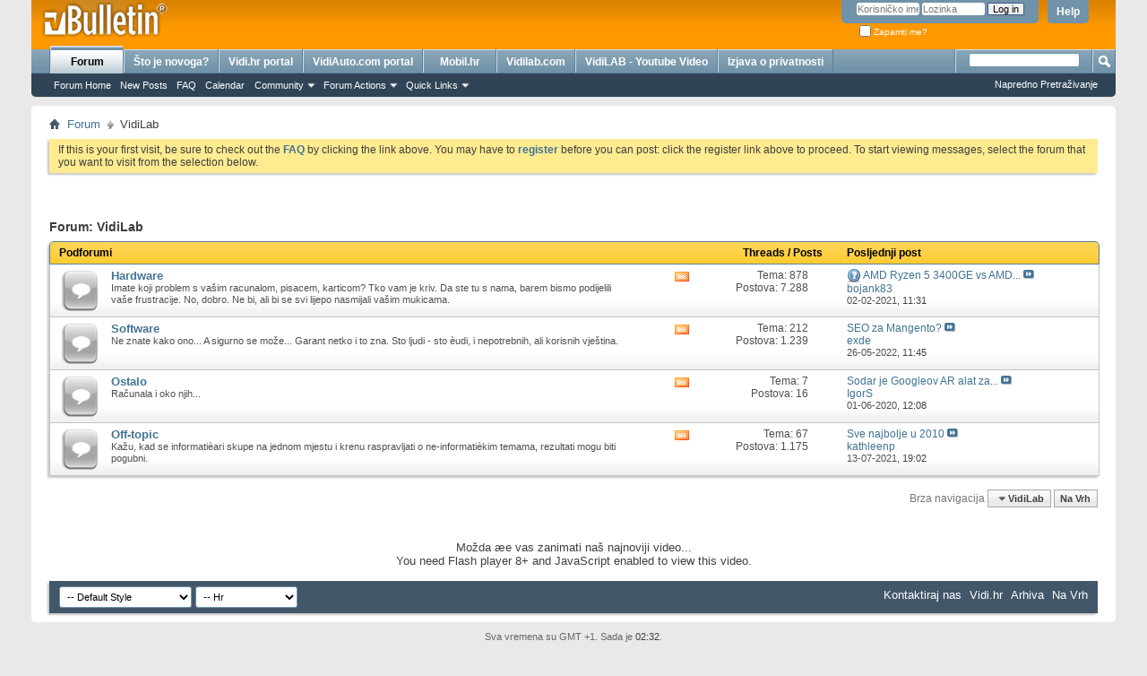

--- FILE ---
content_type: text/html; charset=UTF-8
request_url: https://forum.vidi.hr/forumdisplay.php?11-VidiLab&s=93b687a79281466b5065e3dd26737439
body_size: 9766
content:
<!DOCTYPE html PUBLIC "-//W3C//DTD XHTML 1.0 Transitional//EN" "http://www.w3.org/TR/xhtml1/DTD/xhtml1-transitional.dtd">
<html xmlns="http://www.w3.org/1999/xhtml" dir="ltr" lang="hr" id="vbulletin_html">
<head>
	<meta http-equiv="Content-Type" content="text/html; charset=UTF-8" />
<meta id="e_vb_meta_bburl" name="vb_meta_bburl" content="https://forum.vidi.hr" />
<base href="https://forum.vidi.hr/" /><!--[if IE]></base><![endif]-->
<meta name="generator" content="vBulletin 4.2.5" />
<meta http-equiv="X-UA-Compatible" content="IE=9" />

	<link rel="Shortcut Icon" href="favicon.ico" type="image/x-icon" />


		<meta name="keywords" content="VidiLab, forum, vidi, rasprave, rasprava" />
		<meta name="description" content="" />





<script type="text/javascript">
<!--
	if (typeof YAHOO === 'undefined') // Load ALL YUI Local
	{
		document.write('<script type="text/javascript" src="clientscript/yui/yuiloader-dom-event/yuiloader-dom-event.js?v=425"><\/script>');
		document.write('<script type="text/javascript" src="clientscript/yui/connection/connection-min.js?v=425"><\/script>');
		var yuipath = 'clientscript/yui';
		var yuicombopath = '';
		var remoteyui = false;
	}
	else	// Load Rest of YUI remotely (where possible)
	{
		var yuipath = 'clientscript/yui';
		var yuicombopath = '';
		var remoteyui = true;
		if (!yuicombopath)
		{
			document.write('<script type="text/javascript" src="clientscript/yui/connection/connection-min.js?v=425"><\/script>');
		}
	}
	var SESSIONURL = "s=0fb1df34f217808ef77b524693a56b72&";
	var SECURITYTOKEN = "guest";
	var IMGDIR_MISC = "images/misc";
	var IMGDIR_BUTTON = "images/buttons";
	var vb_disable_ajax = parseInt("2", 10);
	var SIMPLEVERSION = "425";
	var BBURL = "https://forum.vidi.hr";
	var LOGGEDIN = 0 > 0 ? true : false;
	var THIS_SCRIPT = "forumdisplay";
	var RELPATH = "forumdisplay.php?11-VidiLab";
	var PATHS = {
		forum : "",
		cms   : "",
		blog  : ""
	};
	var AJAXBASEURL = "https://forum.vidi.hr/";
// -->
</script>
<script type="text/javascript" src="https://forum.vidi.hr/clientscript/vbulletin-core.js?v=425"></script>



	<link rel="alternate" type="application/rss+xml" title="Vidi.hr Forum RSS Feed" href="https://forum.vidi.hr/external.php?type=RSS2" />
	
		<link rel="alternate" type="application/rss+xml" title="Vidi.hr Forum - VidiLab - RSS Feed" href="https://forum.vidi.hr/external.php?type=RSS2&amp;forumids=11" />
	



	<link rel="stylesheet" type="text/css" href="css.php?styleid=1&amp;langid=10&amp;d=1606316675&amp;td=ltr&amp;sheet=bbcode.css,editor.css,popupmenu.css,reset-fonts.css,vbulletin.css,vbulletin-chrome.css,vbulletin-formcontrols.css," />

	<!--[if lt IE 8]>
	<link rel="stylesheet" type="text/css" href="css.php?styleid=1&amp;langid=10&amp;d=1606316675&amp;td=ltr&amp;sheet=popupmenu-ie.css,vbulletin-ie.css,vbulletin-chrome-ie.css,vbulletin-formcontrols-ie.css,editor-ie.css" />
	<![endif]-->


<!-- Google tag (gtag.js) -->
<script async src="https://www.googletagmanager.com/gtag/js?id=G-6DM8D6YN2N"></script>
<script>
  window.dataLayer = window.dataLayer || [];
  function gtag(){dataLayer.push(arguments);}
  gtag('js', new Date());

  gtag('config', 'G-6DM8D6YN2N');
</script>

<script type="text/javascript">
  var _gaq = _gaq || [];
  _gaq.push(['_setAccount', 'UA-1718235-6']);
  _gaq.push(['_setDomainName', 'vidi.hr']);
  _gaq.push(['_trackPageview']);
  (function() {
    var ga = document.createElement('script'); ga.type = 'text/javascript'; ga.async = true;
    ga.src = ('https:' == document.location.protocol ? 'https://ssl' : 'http://www') + '.google-analytics.com/ga.js';
    var s = document.getElementsByTagName('script')[0]; s.parentNode.insertBefore(ga, s);
  })();
</script>

	<title>VidiLab</title>
	
	<script type="text/javascript" src="clientscript/vbulletin_read_marker.js?v=425"></script>
	
	
		<link rel="stylesheet" type="text/css" href="css.php?styleid=1&amp;langid=10&amp;d=1606316675&amp;td=ltr&amp;sheet=toolsmenu.css,forumbits.css,forumdisplay.css,threadlist.css,options.css" />
	

	<!--[if lt IE 8]>
	<script type="text/javascript" src="clientscript/vbulletin-threadlist-ie.js?v=425"></script>
		<link rel="stylesheet" type="text/css" href="css.php?styleid=1&amp;langid=10&amp;d=1606316675&amp;td=ltr&amp;sheet=toolsmenu-ie.css,forumbits-ie.css,forumdisplay-ie.css,threadlist-ie.css,options-ie.css" />
	<![endif]-->
	<link rel="stylesheet" type="text/css" href="css.php?styleid=1&amp;langid=10&amp;d=1606316675&amp;td=ltr&amp;sheet=additional.css" />

</head>

<body>



<div>
<center>
<!--/* Revive Adserver Javascript Tag v3.0.5 */-->

<!--/*
  * The backup image section of this tag has been generated for use on a
  * non-SSL page. If this tag is to be placed on an SSL page, change the
  *   'http://baneri.vidi.hr/www/delivery/...'
  * to
  *   'https://baneri.vidi.hr/www/delivery/...'
  *
  * This noscript section of this tag only shows image banners. There
  * is no width or height in these banners, so if you want these tags to
  * allocate space for the ad before it shows, you will need to add this
  * information to the <img> tag.
  *
  * If you do not want to deal with the intricities of the noscript
  * section, delete the tag (from <noscript>... to </noscript>). On
  * average, the noscript tag is called from less than 1% of internet
  * users.
  */-->

<script type='text/javascript'><!--//<![CDATA[
   var m3_u = (location.protocol=='https:'?'https://baneri.vidi.hr/www/delivery/ajs.php':'http://baneri.vidi.hr/www/delivery/ajs.php');
   var m3_r = Math.floor(Math.random()*99999999999);
   if (!document.MAX_used) document.MAX_used = ',';
   document.write ("<scr"+"ipt type='text/javascript' src='"+m3_u);
   document.write ("?zoneid=45");
   document.write ('&amp;cb=' + m3_r);
   if (document.MAX_used != ',') document.write ("&amp;exclude=" + document.MAX_used);
   document.write (document.charset ? '&amp;charset='+document.charset : (document.characterSet ? '&amp;charset='+document.characterSet : ''));
   document.write ("&amp;loc=" + escape(window.location));
   if (document.referrer) document.write ("&amp;referer=" + escape(document.referrer));
   if (document.context) document.write ("&context=" + escape(document.context));
   if (document.mmm_fo) document.write ("&amp;mmm_fo=1");
   document.write ("'><\/scr"+"ipt>");
//]]>--></script><noscript><a href='http://baneri.vidi.hr/www/delivery/ck.php?n=ab2a93ec&amp;cb=INSERT_RANDOM_NUMBER_HERE' target='_blank'><img src='http://baneri.vidi.hr/www/delivery/avw.php?zoneid=45&amp;cb=INSERT_RANDOM_NUMBER_HERE&amp;n=ab2a93ec' border='0' alt='' /></a></noscript>
</center>
</div>

<div class="above_body"> <!-- closing tag is in template navbar -->
<div id="header" class="floatcontainer doc_header">
	<div><a name="top" href="forum.php?s=0fb1df34f217808ef77b524693a56b72" class="logo-image"><img src="images/misc/vbulletin4_logo.png" alt="Vidi.hr Forum - powered by vBulletin" /></a></div>
	<div id="toplinks" class="toplinks">
		
			<ul class="nouser">
			
				<li><a rel="help" href="faq.php?s=0fb1df34f217808ef77b524693a56b72">Help</a></li>
				<li>
			<script type="text/javascript" src="clientscript/vbulletin_md5.js?v=425"></script>
			<form id="navbar_loginform" action="login.php?s=0fb1df34f217808ef77b524693a56b72&amp;do=login" method="post" onsubmit="md5hash(vb_login_password, vb_login_md5password, vb_login_md5password_utf, 0)">
				<fieldset id="logindetails" class="logindetails">
					<div>
						<div>
					<input type="text" class="textbox default-value" name="vb_login_username" id="navbar_username" size="10" accesskey="u" tabindex="101" value="Korisni&#269;ko ime" />
					<input type="password" class="textbox" tabindex="102" name="vb_login_password" id="navbar_password" size="10" />
					<input type="text" class="textbox default-value" tabindex="102" name="vb_login_password_hint" id="navbar_password_hint" size="10" value="Lozinka" style="display:none;" />
					<input type="submit" class="loginbutton" tabindex="104" value="Log in" title="Unesi svoje korisni&#269;ko ime i lozinku u polja za login, ili klikni na gumb 'register' za stvaranje vlastitog korisni&#269;kog ra&#269;una." accesskey="s" />
						</div>
					</div>
				</fieldset>
				<div id="remember" class="remember">
					<label for="cb_cookieuser_navbar"><input type="checkbox" name="cookieuser" value="1" id="cb_cookieuser_navbar" class="cb_cookieuser_navbar" accesskey="c" tabindex="103" /> Zapamti me?</label>
				</div>

				<input type="hidden" name="s" value="0fb1df34f217808ef77b524693a56b72" />
				<input type="hidden" name="securitytoken" value="guest" />
				<input type="hidden" name="do" value="login" />
				<input type="hidden" name="vb_login_md5password" />
				<input type="hidden" name="vb_login_md5password_utf" />
			</form>
			<script type="text/javascript">
			YAHOO.util.Dom.setStyle('navbar_password_hint', "display", "inline");
			YAHOO.util.Dom.setStyle('navbar_password', "display", "none");
			vB_XHTML_Ready.subscribe(function()
			{
			//
				YAHOO.util.Event.on('navbar_username', "focus", navbar_username_focus);
				YAHOO.util.Event.on('navbar_username', "blur", navbar_username_blur);
				YAHOO.util.Event.on('navbar_password_hint', "focus", navbar_password_hint);
				YAHOO.util.Event.on('navbar_password', "blur", navbar_password);
			});
			
			function navbar_username_focus(e)
			{
			//
				var textbox = YAHOO.util.Event.getTarget(e);
				if (textbox.value == 'Korisni&#269;ko ime')
				{
				//
					textbox.value='';
					textbox.style.color='#000000';
				}
			}

			function navbar_username_blur(e)
			{
			//
				var textbox = YAHOO.util.Event.getTarget(e);
				if (textbox.value == '')
				{
				//
					textbox.value='Korisni&#269;ko ime';
					textbox.style.color='#777777';
				}
			}
			
			function navbar_password_hint(e)
			{
			//
				var textbox = YAHOO.util.Event.getTarget(e);
				
				YAHOO.util.Dom.setStyle('navbar_password_hint', "display", "none");
				YAHOO.util.Dom.setStyle('navbar_password', "display", "inline");
				YAHOO.util.Dom.get('navbar_password').focus();
			}

			function navbar_password(e)
			{
			//
				var textbox = YAHOO.util.Event.getTarget(e);
				
				if (textbox.value == '')
				{
					YAHOO.util.Dom.setStyle('navbar_password_hint', "display", "inline");
					YAHOO.util.Dom.setStyle('navbar_password', "display", "none");
				}
			}
			</script>
				</li>
				
			</ul>
		
	</div>
	<div class="ad_global_header">
		 
		<div id="ad_global_header2"><script language="javascript" type="text/javascript">
      var _gaq = _gaq || [];
  _gaq.push(['_setAccount', 'UA-1718235-6']);
  _gaq.push(['_trackPageview']);
  (function() {
    var ga = document.createElement('script'); ga.type = 'text/javascript'; ga.async = true;
    ga.src = ('https:' == document.location.protocol ? 'https://ssl' : 'http://www') + '.google-analytics.com/ga.js';
    var s = document.getElementsByTagName('script')[0]; s.parentNode.insertBefore(ga, s);
  })();
</script>



<script type="text/javascript">
  var _gaq = _gaq || [];
  _gaq.push(['_setAccount', 'UA-25322129-1']);
  _gaq.push(['_trackPageview']);

  (function() {
    var ga = document.createElement('script'); ga.type = 'text/javascript'; ga.async = true;
    ga.src = ('https:' == document.location.protocol ? 'https://ssl' : 'http://www') + '.google-analytics.com/ga.js';
    var s = document.getElementsByTagName('script')[0]; s.parentNode.insertBefore(ga, s);
  })();
</script>



<!--    forum.vidi.hr   --> 
<script type="text/javascript" >
/* <![CDATA[ */
(function() {
  var d=document,
  h=d.getElementsByTagName('head')[0],
  s=d.createElement('script');
  s.type='text/javascript';
  s.async=true;
  s.src='https://test-script.dotmetrics.net/door.js?id=1167';
  h.appendChild(s);
}());
/* ]]> */
</script>




<!--/* Revive Adserver Javascript Tag v3.0.2 */-->

<!--/*
  * The backup image section of this tag has been generated for use on a
  * non-SSL page. If this tag is to be placed on an SSL page, change the
  *   'http://baneri.vidi.hr/www/delivery/...'
  * to
  *   'https://baneri.vidi.hr/www/delivery/...'
  *
  * This noscript section of this tag only shows image banners. There
  * is no width or height in these banners, so if you want these tags to
  * allocate space for the ad before it shows, you will need to add this
  * information to the <img> tag.
  *
  * If you do not want to deal with the intricities of the noscript
  * section, delete the tag (from <noscript>... to </noscript>). On
  * average, the noscript tag is called from less than 1% of internet
  * users.
  */-->

<script type='text/javascript'><!--//<![CDATA[
   var m3_u = (location.protocol=='https:'?'https://baneri.vidi.hr/www/delivery/ajs.php':'http://baneri.vidi.hr/www/delivery/ajs.php');
   var m3_r = Math.floor(Math.random()*99999999999);
   if (!document.MAX_used) document.MAX_used = ',';
   document.write ("<scr"+"ipt type='text/javascript' src='"+m3_u);
   document.write ("?zoneid=26");
   document.write ('&amp;cb=' + m3_r);
   if (document.MAX_used != ',') document.write ("&amp;exclude=" + document.MAX_used);
   document.write (document.charset ? '&amp;charset='+document.charset : (document.characterSet ? '&amp;charset='+document.characterSet : ''));
   document.write ("&amp;loc=" + escape(window.location));
   if (document.referrer) document.write ("&amp;referer=" + escape(document.referrer));
   if (document.context) document.write ("&context=" + escape(document.context));
   if (document.mmm_fo) document.write ("&amp;mmm_fo=1");
   document.write ("'><\/scr"+"ipt>");
//]]>--></script><noscript><a href='http://baneri.vidi.hr/www/delivery/ck.php?n=a5166b6f&amp;cb=INSERT_RANDOM_NUMBER_HERE' target='_blank'><img src='http://baneri.vidi.hr/www/delivery/avw.php?zoneid=26&amp;cb=INSERT_RANDOM_NUMBER_HERE&amp;n=a5166b6f' border='0' alt='' /></a></noscript><!--/* Revive Adserver Javascript Tag v3.0.2 */-->

<!--/*
  * The backup image section of this tag has been generated for use on a
  * non-SSL page. If this tag is to be placed on an SSL page, change the
  *   'http://baneri.vidi.hr/www/delivery/...'
  * to
  *   'https://baneri.vidi.hr/www/delivery/...'
  *
  * This noscript section of this tag only shows image banners. There
  * is no width or height in these banners, so if you want these tags to
  * allocate space for the ad before it shows, you will need to add this
  * information to the <img> tag.
  *
  * If you do not want to deal with the intricities of the noscript
  * section, delete the tag (from <noscript>... to </noscript>). On
  * average, the noscript tag is called from less than 1% of internet
  * users.
  */-->

<script type='text/javascript'><!--//<![CDATA[
   var m3_u = (location.protocol=='https:'?'https://baneri.vidi.hr/www/delivery/ajs.php':'http://baneri.vidi.hr/www/delivery/ajs.php');
   var m3_r = Math.floor(Math.random()*99999999999);
   if (!document.MAX_used) document.MAX_used = ',';
   document.write ("<scr"+"ipt type='text/javascript' src='"+m3_u);
   document.write ("?zoneid=10");
   document.write ('&amp;cb=' + m3_r);
   if (document.MAX_used != ',') document.write ("&amp;exclude=" + document.MAX_used);
   document.write (document.charset ? '&amp;charset='+document.charset : (document.characterSet ? '&amp;charset='+document.characterSet : ''));
   document.write ("&amp;loc=" + escape(window.location));
   if (document.referrer) document.write ("&amp;referer=" + escape(document.referrer));
   if (document.context) document.write ("&context=" + escape(document.context));
   if (document.mmm_fo) document.write ("&amp;mmm_fo=1");
   document.write ("'><\/scr"+"ipt>");
//]]>--></script><noscript><a href='http://baneri.vidi.hr/www/delivery/ck.php?n=aa6ade64&amp;cb=INSERT_RANDOM_NUMBER_HERE' target='_blank'><img src='http://baneri.vidi.hr/www/delivery/avw.php?zoneid=10&amp;cb=INSERT_RANDOM_NUMBER_HERE&amp;n=aa6ade64' border='0' alt='' /></a></noscript></div>
	</div>
	<hr />
</div>


<div id="navbar" class="navbar">
	<ul id="navtabs" class="navtabs floatcontainer">
		
		
	
		<li class="selected" id="vbtab_forum">
			<a class="navtab" href="forum.php?s=0fb1df34f217808ef77b524693a56b72">Forum</a>
		</li>
		
		
			<ul class="floatcontainer">
				
					
						
							<li id="vbflink_bbmenu"><a href="forum.php?s=0fb1df34f217808ef77b524693a56b72">Forum Home</a></li>
						
					
				
					
						
							<li id="vbflink_newposts"><a href="search.php?s=0fb1df34f217808ef77b524693a56b72&amp;do=getnew&amp;contenttype=vBForum_Post">New Posts</a></li>
						
					
				
					
						
							<li id="vbflink_faq"><a href="faq.php?s=0fb1df34f217808ef77b524693a56b72">FAQ</a></li>
						
					
				
					
						
							<li id="vbflink_calendar"><a href="calendar.php?s=0fb1df34f217808ef77b524693a56b72">Calendar</a></li>
						
					
				
					
						<li class="popupmenu" id="vbmenu_community">
							<a href="javascript://" class="popupctrl">Community</a>
							<ul class="popupbody popuphover">
								
									<li id="vbclink_members"><a href="memberlist.php?s=0fb1df34f217808ef77b524693a56b72">Member List</a></li>
								
							</ul>
						</li>
					
				
					
						<li class="popupmenu" id="vbmenu_actions">
							<a href="javascript://" class="popupctrl">Forum Actions</a>
							<ul class="popupbody popuphover">
								
									<li id="vbalink_mfr"><a href="forumdisplay.php?s=0fb1df34f217808ef77b524693a56b72&amp;do=markread&amp;markreadhash=guest">Mark Forums Read</a></li>
								
							</ul>
						</li>
					
				
					
						<li class="popupmenu" id="vbmenu_qlinks">
							<a href="javascript://" class="popupctrl">Quick Links</a>
							<ul class="popupbody popuphover">
								
									<li id="vbqlink_posts"><a href="search.php?s=0fb1df34f217808ef77b524693a56b72&amp;do=getdaily&amp;contenttype=vBForum_Post">Today's Posts</a></li>
								
									<li id="vbqlink_leaders"><a href="showgroups.php?s=0fb1df34f217808ef77b524693a56b72">View Site Leaders</a></li>
								
							</ul>
						</li>
					
				
			</ul>
		

	
		<li  id="vbtab_whatsnew">
			<a class="navtab" href="activity.php?s=0fb1df34f217808ef77b524693a56b72">Što je novoga?</a>
		</li>
		
		

	
		<li  id="tab_nzgz_456">
			<a target="_blank" class="navtab" href="http://www.vidi.hr/?source=forum.vidi.hr">Vidi.hr portal</a>
		</li>
		
		

	
		<li  id="tab_nzgz_452">
			<a target="_blank" class="navtab" href="http://www.vidiauto.com">VidiAuto.com portal</a>
		</li>
		
		

	
		<li  id="tab_nzgz_976">
			<a target="_blank" class="navtab" href="http://www.mobil.hr">Mobil.hr</a>
		</li>
		
		

	
		<li  id="tab_nzgz_168">
			<a target="_blank" class="navtab" href="http://www.vidilab.com">Vidilab.com</a>
		</li>
		
		

	
		<li  id="tab_nzgz_970">
			<a target="_blank" class="navtab" href="http://www.youtube.com/vidilab">VidiLAB - Youtube Video</a>
		</li>
		
		

	
		<li  id="tab_nzuw_532">
			<a target="_blank" class="navtab" href="http://www.vidi.hr/O-Vidiju/Izjava-o-privatnosti">Izjava o privatnosti</a>
		</li>
		
		

		
	</ul>
	
		<div id="globalsearch" class="globalsearch">
			<form action="search.php?s=0fb1df34f217808ef77b524693a56b72&amp;do=process" method="post" id="navbar_search" class="navbar_search">
				
				<input type="hidden" name="securitytoken" value="guest" />
				<input type="hidden" name="do" value="process" />
				<span class="textboxcontainer"><span><input type="text" value="" name="query" class="textbox" tabindex="99"/></span></span>
				<span class="buttoncontainer"><span><input type="image" class="searchbutton" src="images/buttons/search.png" name="submit" onclick="document.getElementById('navbar_search').submit;" tabindex="100"/></span></span>
			</form>
			<ul class="navbar_advanced_search">
				<li><a href="search.php?s=0fb1df34f217808ef77b524693a56b72" accesskey="4">Napredno Pretraživanje</a></li>
				
			</ul>
		</div>
	
</div>
</div><!-- closing div for above_body -->

<div class="body_wrapper">
<div id="breadcrumb" class="breadcrumb">
	<ul class="floatcontainer">
		<li class="navbithome"><a href="index.php?s=0fb1df34f217808ef77b524693a56b72" accesskey="1"><img src="images/misc/navbit-home.png" alt="Home" /></a></li>
		
	<li class="navbit"><a href="forum.php?s=0fb1df34f217808ef77b524693a56b72">Forum</a></li>

		
	<li class="navbit lastnavbit"><span>VidiLab</span></li>

	</ul>
	<hr />
</div>

 
<div id="ad_global_below_navbar"><!--/* Revive Adserver Javascript Tag v3.0.2 */-->

<!--/*
  * The backup image section of this tag has been generated for use on a
  * non-SSL page. If this tag is to be placed on an SSL page, change the
  *   'http://baneri.vidi.hr/www/delivery/...'
  * to
  *   'https://baneri.vidi.hr/www/delivery/...'
  *
  * This noscript section of this tag only shows image banners. There
  * is no width or height in these banners, so if you want these tags to
  * allocate space for the ad before it shows, you will need to add this
  * information to the <img> tag.
  *
  * If you do not want to deal with the intricities of the noscript
  * section, delete the tag (from <noscript>... to </noscript>). On
  * average, the noscript tag is called from less than 1% of internet
  * users.
  */-->

<script type='text/javascript'><!--//<![CDATA[
   var m3_u = (location.protocol=='https:'?'https://baneri.vidi.hr/www/delivery/ajs.php':'http://baneri.vidi.hr/www/delivery/ajs.php');
   var m3_r = Math.floor(Math.random()*99999999999);
   if (!document.MAX_used) document.MAX_used = ',';
   document.write ("<scr"+"ipt type='text/javascript' src='"+m3_u);
   document.write ("?zoneid=1");
   document.write ('&amp;cb=' + m3_r);
   if (document.MAX_used != ',') document.write ("&amp;exclude=" + document.MAX_used);
   document.write (document.charset ? '&amp;charset='+document.charset : (document.characterSet ? '&amp;charset='+document.characterSet : ''));
   document.write ("&amp;loc=" + escape(window.location));
   if (document.referrer) document.write ("&amp;referer=" + escape(document.referrer));
   if (document.context) document.write ("&context=" + escape(document.context));
   if (document.mmm_fo) document.write ("&amp;mmm_fo=1");
   document.write ("'><\/scr"+"ipt>");
//]]>--></script><noscript><a href='http://baneri.vidi.hr/www/delivery/ck.php?n=a2aca717&amp;cb=INSERT_RANDOM_NUMBER_HERE' target='_blank'><img src='http://baneri.vidi.hr/www/delivery/avw.php?zoneid=1&amp;cb=INSERT_RANDOM_NUMBER_HERE&amp;n=a2aca717' border='0' alt='' /></a></noscript></div>


	<form action="profile.php?do=dismissnotice" method="post" id="notices" class="notices">
		<input type="hidden" name="do" value="dismissnotice" />
		<input type="hidden" name="s" value="s=0fb1df34f217808ef77b524693a56b72&amp;" />
		<input type="hidden" name="securitytoken" value="guest" />
		<input type="hidden" id="dismiss_notice_hidden" name="dismiss_noticeid" value="" />
		<input type="hidden" name="url" value="" />
		<ol>
			<li class="restore" id="navbar_notice_1">
	
	If this is your first visit, be sure to
		check out the <a href="faq.php?s=0fb1df34f217808ef77b524693a56b72&amp;" target="_blank"><b>FAQ</b></a> by clicking the
		link above. You may have to <a href="register.php?s=0fb1df34f217808ef77b524693a56b72&amp;" target="_blank"><b>register</b></a>
		before you can post: click the register link above to proceed. To start viewing messages,
		select the forum that you want to visit from the selection below.
</li>
		</ol>
	</form>





<div id="above_threadlist" class="above_threadlist">

	
</div>
<div id="pagetitle" class="pagetitle">
	<h1>Forum: <span class="forumtitle">VidiLab</span></h1>
	
</div>

	




<div id="forumbits" class="forumbits">
	<div class="forumhead">
		<h2>
			<span class="forumtitle">Podforumi</span>
			<span class="forumthreadpost">Threads / Posts&nbsp;</span>
			<span class="forumlastpost">Posljednji post</span>
		</h2>
	</div>
	<ol>
		<li id="forum30" class="forumbit_post old L1">

<div class="forumbit_post L2">
	<div class="forumrow">
		<div class="foruminfo">
			<img src="images/statusicon/forum_old-48.png" class="forumicon" id="forum_statusicon_30" alt="" />
			<div class="forumdata">
				<div class="datacontainer">
					<div class="titleline">
						<h2 class="forumtitle"><a href="forumdisplay.php?30-Hardware&amp;s=0fb1df34f217808ef77b524693a56b72">Hardware</a></h2>
						
					</div>
					<p class="forumdescription">Imate koji problem s vašim racunalom, pisacem, karticom? Tko vam je kriv. Da ste tu s nama, barem bismo podijelili vaše frustracije. No, dobro. Ne bi, ali bi se svi lijepo nasmijali vašim mukicama.</p>
					
					
				</div>
			</div>
		</div>
		
			<h4 class="nocss_label">Akcije na forumu:</h4>
			<ul class="forumactionlinks td">
			
				
					<li class="forumactionlink rsslink"><a href="external.php?s=0fb1df34f217808ef77b524693a56b72&amp;type=RSS2&amp;forumids=30" title="Pogledaj RSS feed ovoga foruma">Pogledaj RSS feed ovoga foruma</a></li>
				
				
			
			</ul>
			<h4 class="nocss_label">Statistika foruma:</h4>
			<ul class="forumstats_2 td">
				<li>Tema: 878</li>
				<li>Postova: 7.288</li>
			</ul>
			<div class="forumlastpost td">
				<h4 class="lastpostlabel">Posljednji post:</h4>
				<div>
					
	<p class="lastposttitle">
	<img src="images/icons/icon5.png" class="postimg" alt="Question" border="0" />
	
	<a href="showthread.php?206773-AMD-Ryzen-5-3400GE-vs-AMD-Ryzen-3-PRO-4350G&amp;s=0fb1df34f217808ef77b524693a56b72&amp;goto=newpost" class="threadtitle" title="Idi na prvi nepro&#269;itani post u temi 'AMD Ryzen 5 3400GE vs AMD Ryzen 3 PRO 4350G'">AMD Ryzen 5 3400GE vs AMD...</a>
	<a href="showthread.php?206773-AMD-Ryzen-5-3400GE-vs-AMD-Ryzen-3-PRO-4350G&amp;s=0fb1df34f217808ef77b524693a56b72&amp;p=1421593#post1421593"><img src="images/buttons/lastpost-right.png" alt="Idi na posljednji post" /></a>
	</p>
	<div class="lastpostby">
	
		<div class="popupmenu memberaction">
	<a class="username offline popupctrl" href="member.php?25913-bojank83&amp;s=0fb1df34f217808ef77b524693a56b72" title="bojank83 je offline"><strong>bojank83</strong></a>
	<ul class="popupbody popuphover memberaction_body">
		<li class="left">
			<a href="member.php?25913-bojank83&amp;s=0fb1df34f217808ef77b524693a56b72" class="siteicon_profile">
				Pregled Profila
			</a>
		</li>
		
		<li class="right">
			<a href="search.php?s=0fb1df34f217808ef77b524693a56b72&amp;do=finduser&amp;userid=25913&amp;contenttype=vBForum_Post&amp;showposts=1" class="siteicon_forum" rel="nofollow">
				Vidi postove s foruma
			</a>
		</li>
		
		
		<li class="left">
			<a href="private.php?s=0fb1df34f217808ef77b524693a56b72&amp;do=newpm&amp;u=25913" class="siteicon_message" rel="nofollow">
				Privatna poruka
			</a>
		</li>
		
		
		
		
		
		<li class="left">
			<a href="https://www.bitmedia.rs/" class="siteicon_homepage">
				Posjeti Homepage
			</a>
		</li>
		
		
		

		

		
		
	</ul>
</div>
	
	</div>
	<p class="lastpostdate">02-02-2021, <span class="time">11:31</span></p>

				</div>
			</div>
		
	</div>
	
</div>
</li><li id="forum31" class="forumbit_post old L1">

<div class="forumbit_post L2">
	<div class="forumrow">
		<div class="foruminfo">
			<img src="images/statusicon/forum_old-48.png" class="forumicon" id="forum_statusicon_31" alt="" />
			<div class="forumdata">
				<div class="datacontainer">
					<div class="titleline">
						<h2 class="forumtitle"><a href="forumdisplay.php?31-Software&amp;s=0fb1df34f217808ef77b524693a56b72">Software</a></h2>
						
					</div>
					<p class="forumdescription">Ne znate kako ono... A sigurno se može... Garant netko i to zna. Sto ljudi - sto èudi, i nepotrebnih, ali korisnih vještina.</p>
					
					
				</div>
			</div>
		</div>
		
			<h4 class="nocss_label">Akcije na forumu:</h4>
			<ul class="forumactionlinks td">
			
				
					<li class="forumactionlink rsslink"><a href="external.php?s=0fb1df34f217808ef77b524693a56b72&amp;type=RSS2&amp;forumids=31" title="Pogledaj RSS feed ovoga foruma">Pogledaj RSS feed ovoga foruma</a></li>
				
				
			
			</ul>
			<h4 class="nocss_label">Statistika foruma:</h4>
			<ul class="forumstats_2 td">
				<li>Tema: 212</li>
				<li>Postova: 1.239</li>
			</ul>
			<div class="forumlastpost td">
				<h4 class="lastpostlabel">Posljednji post:</h4>
				<div>
					
	<p class="lastposttitle">
	
	
	<a href="showthread.php?206681-SEO-za-Mangento&amp;s=0fb1df34f217808ef77b524693a56b72&amp;goto=newpost" class="threadtitle" title="Idi na prvi nepro&#269;itani post u temi 'SEO za Mangento?'">SEO za Mangento?</a>
	<a href="showthread.php?206681-SEO-za-Mangento&amp;s=0fb1df34f217808ef77b524693a56b72&amp;p=1421615#post1421615"><img src="images/buttons/lastpost-right.png" alt="Idi na posljednji post" /></a>
	</p>
	<div class="lastpostby">
	
		<div class="popupmenu memberaction">
	<a class="username offline popupctrl" href="member.php?24970-exde&amp;s=0fb1df34f217808ef77b524693a56b72" title="exde je offline"><strong>exde</strong></a>
	<ul class="popupbody popuphover memberaction_body">
		<li class="left">
			<a href="member.php?24970-exde&amp;s=0fb1df34f217808ef77b524693a56b72" class="siteicon_profile">
				Pregled Profila
			</a>
		</li>
		
		<li class="right">
			<a href="search.php?s=0fb1df34f217808ef77b524693a56b72&amp;do=finduser&amp;userid=24970&amp;contenttype=vBForum_Post&amp;showposts=1" class="siteicon_forum" rel="nofollow">
				Vidi postove s foruma
			</a>
		</li>
		
		
		<li class="left">
			<a href="private.php?s=0fb1df34f217808ef77b524693a56b72&amp;do=newpm&amp;u=24970" class="siteicon_message" rel="nofollow">
				Privatna poruka
			</a>
		</li>
		
		
		
		
		
		
		

		

		
		
	</ul>
</div>
	
	</div>
	<p class="lastpostdate">26-05-2022, <span class="time">11:45</span></p>

				</div>
			</div>
		
	</div>
	
</div>
</li><li id="forum67" class="forumbit_post old L1">

<div class="forumbit_post L2">
	<div class="forumrow">
		<div class="foruminfo">
			<img src="images/statusicon/forum_old-48.png" class="forumicon" id="forum_statusicon_67" alt="" />
			<div class="forumdata">
				<div class="datacontainer">
					<div class="titleline">
						<h2 class="forumtitle"><a href="forumdisplay.php?67-Ostalo&amp;s=0fb1df34f217808ef77b524693a56b72">Ostalo</a></h2>
						
					</div>
					<p class="forumdescription">Ra&#269;unala i oko njih...</p>
					
					
				</div>
			</div>
		</div>
		
			<h4 class="nocss_label">Akcije na forumu:</h4>
			<ul class="forumactionlinks td">
			
				
					<li class="forumactionlink rsslink"><a href="external.php?s=0fb1df34f217808ef77b524693a56b72&amp;type=RSS2&amp;forumids=67" title="Pogledaj RSS feed ovoga foruma">Pogledaj RSS feed ovoga foruma</a></li>
				
				
			
			</ul>
			<h4 class="nocss_label">Statistika foruma:</h4>
			<ul class="forumstats_2 td">
				<li>Tema: 7</li>
				<li>Postova: 16</li>
			</ul>
			<div class="forumlastpost td">
				<h4 class="lastpostlabel">Posljednji post:</h4>
				<div>
					
	<p class="lastposttitle">
	
	
	<a href="showthread.php?206760-Sodar-je-Googleov-AR-alat-za-držanje-razmaka&amp;s=0fb1df34f217808ef77b524693a56b72&amp;goto=newpost" class="threadtitle" title="Idi na prvi nepro&#269;itani post u temi 'Sodar je Googleov AR alat za držanje razmaka'">Sodar je Googleov AR alat za...</a>
	<a href="showthread.php?206760-Sodar-je-Googleov-AR-alat-za-držanje-razmaka&amp;s=0fb1df34f217808ef77b524693a56b72&amp;p=1421567#post1421567"><img src="images/buttons/lastpost-right.png" alt="Idi na posljednji post" /></a>
	</p>
	<div class="lastpostby">
	
		<div class="popupmenu memberaction">
	<a class="username offline popupctrl" href="member.php?4358-IgorS&amp;s=0fb1df34f217808ef77b524693a56b72" title="IgorS je offline"><strong>IgorS</strong></a>
	<ul class="popupbody popuphover memberaction_body">
		<li class="left">
			<a href="member.php?4358-IgorS&amp;s=0fb1df34f217808ef77b524693a56b72" class="siteicon_profile">
				Pregled Profila
			</a>
		</li>
		
		<li class="right">
			<a href="search.php?s=0fb1df34f217808ef77b524693a56b72&amp;do=finduser&amp;userid=4358&amp;contenttype=vBForum_Post&amp;showposts=1" class="siteicon_forum" rel="nofollow">
				Vidi postove s foruma
			</a>
		</li>
		
		
		<li class="left">
			<a href="private.php?s=0fb1df34f217808ef77b524693a56b72&amp;do=newpm&amp;u=4358" class="siteicon_message" rel="nofollow">
				Privatna poruka
			</a>
		</li>
		
		
		
		
		
		
		

		

		
		
	</ul>
</div>
	
	</div>
	<p class="lastpostdate">01-06-2020, <span class="time">12:08</span></p>

				</div>
			</div>
		
	</div>
	
</div>
</li><li id="forum93" class="forumbit_post old L1">

<div class="forumbit_post L2">
	<div class="forumrow">
		<div class="foruminfo">
			<img src="images/statusicon/forum_old-48.png" class="forumicon" id="forum_statusicon_93" alt="" />
			<div class="forumdata">
				<div class="datacontainer">
					<div class="titleline">
						<h2 class="forumtitle"><a href="forumdisplay.php?93-Off-topic&amp;s=0fb1df34f217808ef77b524693a56b72">Off-topic</a></h2>
						
					</div>
					<p class="forumdescription">Kažu, kad se informatièari skupe na jednom mjestu i krenu raspravljati o ne-informatièkim temama, rezultati mogu biti pogubni.</p>
					
					
				</div>
			</div>
		</div>
		
			<h4 class="nocss_label">Akcije na forumu:</h4>
			<ul class="forumactionlinks td">
			
				
					<li class="forumactionlink rsslink"><a href="external.php?s=0fb1df34f217808ef77b524693a56b72&amp;type=RSS2&amp;forumids=93" title="Pogledaj RSS feed ovoga foruma">Pogledaj RSS feed ovoga foruma</a></li>
				
				
			
			</ul>
			<h4 class="nocss_label">Statistika foruma:</h4>
			<ul class="forumstats_2 td">
				<li>Tema: 67</li>
				<li>Postova: 1.175</li>
			</ul>
			<div class="forumlastpost td">
				<h4 class="lastpostlabel">Posljednji post:</h4>
				<div>
					
	<p class="lastposttitle">
	
	
	<a href="showthread.php?206223-Sve-najbolje-u-2010&amp;s=0fb1df34f217808ef77b524693a56b72&amp;goto=newpost" class="threadtitle" title="Idi na prvi nepro&#269;itani post u temi 'Sve najbolje u 2010'">Sve najbolje u 2010</a>
	<a href="showthread.php?206223-Sve-najbolje-u-2010&amp;s=0fb1df34f217808ef77b524693a56b72&amp;p=1421609#post1421609"><img src="images/buttons/lastpost-right.png" alt="Idi na posljednji post" /></a>
	</p>
	<div class="lastpostby">
	
		<div class="popupmenu memberaction">
	<a class="username offline popupctrl" href="member.php?25995-kathleenp&amp;s=0fb1df34f217808ef77b524693a56b72" title="kathleenp je offline"><strong>kathleenp</strong></a>
	<ul class="popupbody popuphover memberaction_body">
		<li class="left">
			<a href="member.php?25995-kathleenp&amp;s=0fb1df34f217808ef77b524693a56b72" class="siteicon_profile">
				Pregled Profila
			</a>
		</li>
		
		<li class="right">
			<a href="search.php?s=0fb1df34f217808ef77b524693a56b72&amp;do=finduser&amp;userid=25995&amp;contenttype=vBForum_Post&amp;showposts=1" class="siteicon_forum" rel="nofollow">
				Vidi postove s foruma
			</a>
		</li>
		
		
		<li class="left">
			<a href="private.php?s=0fb1df34f217808ef77b524693a56b72&amp;do=newpm&amp;u=25995" class="siteicon_message" rel="nofollow">
				Privatna poruka
			</a>
		</li>
		
		
		
		
		
		
		

		

		
		
	</ul>
</div>
	
	</div>
	<p class="lastpostdate">13-07-2021, <span class="time">19:02</span></p>

				</div>
			</div>
		
	</div>
	
</div>
</li>
	</ol>
</div>





<div id="below_threadlist" class="noinlinemod below_threadlist">
	
	<div class="threadpagenav">
		
		<div class="clear"></div>
<div class="navpopupmenu popupmenu nohovermenu" id="forumdisplay_navpopup">
	
		<span class="shade">Brza navigacija</span>
		<a href="forumdisplay.php?11-VidiLab&amp;s=0fb1df34f217808ef77b524693a56b72" class="popupctrl"><span class="ctrlcontainer">VidiLab</span></a>
		<a href="forumdisplay.php?11-VidiLab#top" class="textcontrol" onclick="document.location.hash='top';return false;">Na Vrh</a>
	
	<ul class="navpopupbody popupbody popuphover">
		
		<li class="optionlabel">Mapa podru&#269;ja</li>
		<li><a href="usercp.php?s=0fb1df34f217808ef77b524693a56b72">Korisni&#269;ka kontrolna plo&#269;a</a></li>
		<li><a href="private.php?s=0fb1df34f217808ef77b524693a56b72">Privatne poruke</a></li>
		<li><a href="subscription.php?s=0fb1df34f217808ef77b524693a56b72">Pretplate</a></li>
		<li><a href="online.php?s=0fb1df34f217808ef77b524693a56b72">Tko je Online</a></li>
		<li><a href="search.php?s=0fb1df34f217808ef77b524693a56b72">Pretraži forume</a></li>
		<li><a href="forum.php?s=0fb1df34f217808ef77b524693a56b72">Naslovnica foruma</a></li>
		
			<li class="optionlabel">Forumi</li>
			
		
			
				<li><a href="forumdisplay.php?68-Obavijesti&amp;s=0fb1df34f217808ef77b524693a56b72">Obavijesti</a></li>
			
		
			
				<li><a href="forumdisplay.php?11-VidiLab&amp;s=0fb1df34f217808ef77b524693a56b72">VidiLab</a>
					<ol class="d1">
						
		
			
				<li><a href="forumdisplay.php?30-Hardware&amp;s=0fb1df34f217808ef77b524693a56b72">Hardware</a></li>
			
		
			
				<li><a href="forumdisplay.php?31-Software&amp;s=0fb1df34f217808ef77b524693a56b72">Software</a></li>
			
		
			
				<li><a href="forumdisplay.php?67-Ostalo&amp;s=0fb1df34f217808ef77b524693a56b72">Ostalo</a></li>
			
		
			
				<li><a href="forumdisplay.php?93-Off-topic&amp;s=0fb1df34f217808ef77b524693a56b72">Off-topic</a></li>
			
		
			
					</ol>
				</li>
			
		
			
				<li><a href="forumdisplay.php?12-Arhiva&amp;s=0fb1df34f217808ef77b524693a56b72">Arhiva</a>
					<ol class="d1">
						
		
			
				<li><a href="forumdisplay.php?61-Arhiva&amp;s=0fb1df34f217808ef77b524693a56b72">Arhiva</a></li>
			
		
			
				<li><a href="forumdisplay.php?146-Vidilab-Arhiva&amp;s=0fb1df34f217808ef77b524693a56b72">Vidilab Arhiva</a>
					<ol class="d2">
						
		
			
				<li><a href="forumdisplay.php?96-Overclocking-i-modding&amp;s=0fb1df34f217808ef77b524693a56b72">Overclocking i modding</a></li>
			
		
			
				<li><a href="forumdisplay.php?97-Internet&amp;s=0fb1df34f217808ef77b524693a56b72">Internet</a></li>
			
		
			
				<li><a href="forumdisplay.php?100-Helpdesk&amp;s=0fb1df34f217808ef77b524693a56b72">Helpdesk</a></li>
			
		
			
				<li><a href="forumdisplay.php?102-Komentari-VidiLab-com&amp;s=0fb1df34f217808ef77b524693a56b72">Komentari VidiLab.com</a></li>
			
		
			
				<li><a href="forumdisplay.php?107-Savjeti-pri-kupovini&amp;s=0fb1df34f217808ef77b524693a56b72">Savjeti pri kupovini</a></li>
			
		
			
				<li><a href="forumdisplay.php?84-Kuršlus&amp;s=0fb1df34f217808ef77b524693a56b72">Kuršlus</a>
					<ol class="d3">
						
		
			
				<li><a href="forumdisplay.php?98-Gaming&amp;s=0fb1df34f217808ef77b524693a56b72">Gaming</a></li>
			
		
			
					</ol>
				</li>
			
		
			
				<li><a href="forumdisplay.php?85-Èasopis-Vidi-i-njegova-izdanja&amp;s=0fb1df34f217808ef77b524693a56b72">Èasopis Vidi i njegova izdanja</a>
					<ol class="d3">
						
		
			
				<li><a href="forumdisplay.php?90-Diskusije-o-èasopisu-Vidi-njegovim-izdanjima-i-VIDI-DVD-u&amp;s=0fb1df34f217808ef77b524693a56b72">Diskusije o èasopisu Vidi, njegovim izdanjima i VIDI DVD-u</a></li>
			
		
			
				<li><a href="forumdisplay.php?91-VidiLab-com-web-portal&amp;s=0fb1df34f217808ef77b524693a56b72">VidiLab.com web portal</a></li>
			
		
			
				<li><a href="forumdisplay.php?94-Forumska-pitanja&amp;s=0fb1df34f217808ef77b524693a56b72">Forumska pitanja</a></li>
			
		
			
				<li><a href="forumdisplay.php?99-Vidi-reportaže&amp;s=0fb1df34f217808ef77b524693a56b72">Vidi reportaže</a></li>
			
		
			
					</ol>
				</li>
			
		
			
					</ol>
				</li>
			
		
			
				<li><a href="forumdisplay.php?2-VidiAuto-com&amp;s=0fb1df34f217808ef77b524693a56b72">VidiAuto.com</a>
					<ol class="d2">
						
		
			
				<li><a href="forumdisplay.php?145-VIDIAUTO-Izbor-tjedna-Palac-gore-za-kupnju!&amp;s=0fb1df34f217808ef77b524693a56b72">VIDIAUTO Izbor tjedna - Palac gore za kupnju!</a></li>
			
		
			
				<li><a href="forumdisplay.php?16-Talijani-Nijemci-Japanci-Francuzi-Koji-je-najbolji&amp;s=0fb1df34f217808ef77b524693a56b72">Talijani, Nijemci, Japanci, Francuzi... Koji je najbolji?</a></li>
			
		
			
				<li><a href="forumdisplay.php?62-Najbolji-automobili-svih-vremena&amp;s=0fb1df34f217808ef77b524693a56b72">Najbolji automobili svih vremena</a></li>
			
		
			
				<li><a href="forumdisplay.php?65-Auto-servisi&amp;s=0fb1df34f217808ef77b524693a56b72">Auto servisi</a></li>
			
		
			
				<li><a href="forumdisplay.php?66-Ponuda-–-potražnja&amp;s=0fb1df34f217808ef77b524693a56b72">Ponuda – potražnja</a></li>
			
		
			
				<li><a href="forumdisplay.php?63-Formula-1-Rally-NASCAR&amp;s=0fb1df34f217808ef77b524693a56b72">Formula 1, Rally, NASCAR</a></li>
			
		
			
				<li><a href="forumdisplay.php?116-VidiAuto-forum-korisnièka-služba&amp;s=0fb1df34f217808ef77b524693a56b72">VidiAuto forum - korisnièka služba</a></li>
			
		
			
					</ol>
				</li>
			
		
			
				<li><a href="forumdisplay.php?71-Teme-Vidi-hr&amp;s=0fb1df34f217808ef77b524693a56b72">Teme Vidi.hr</a>
					<ol class="d2">
						
		
			
				<li><a href="forumdisplay.php?6-Ra&#269;unala-i-internet&amp;s=0fb1df34f217808ef77b524693a56b72">Ra&#269;unala i internet</a></li>
			
		
			
				<li><a href="forumdisplay.php?78-Business-3-0&amp;s=0fb1df34f217808ef77b524693a56b72">Business 3.0</a></li>
			
		
			
				<li><a href="forumdisplay.php?79-Non-Tech-vijesti&amp;s=0fb1df34f217808ef77b524693a56b72">Non-Tech vijesti</a></li>
			
		
			
				<li><a href="forumdisplay.php?73-Znanost&amp;s=0fb1df34f217808ef77b524693a56b72">Znanost</a></li>
			
		
			
				<li><a href="forumdisplay.php?77-Svemir&amp;s=0fb1df34f217808ef77b524693a56b72">Svemir</a></li>
			
		
			
				<li><a href="forumdisplay.php?75-Lifestyle&amp;s=0fb1df34f217808ef77b524693a56b72">Lifestyle</a></li>
			
		
			
				<li><a href="forumdisplay.php?72-Tehnologija&amp;s=0fb1df34f217808ef77b524693a56b72">Tehnologija</a></li>
			
		
			
					</ol>
				</li>
			
		
			
				<li><a href="forumdisplay.php?7-Zdravlje-i-prehrana&amp;s=0fb1df34f217808ef77b524693a56b72">Zdravlje i prehrana</a>
					<ol class="d2">
						
		
			
				<li><a href="forumdisplay.php?36-Hrana&amp;s=0fb1df34f217808ef77b524693a56b72">Hrana</a></li>
			
		
			
				<li><a href="forumdisplay.php?37-Bolesti&amp;s=0fb1df34f217808ef77b524693a56b72">Bolesti</a></li>
			
		
			
				<li><a href="forumdisplay.php?38-Lijekovi&amp;s=0fb1df34f217808ef77b524693a56b72">Lijekovi</a></li>
			
		
			
				<li><a href="forumdisplay.php?39-Fitness-BodyBouilding-Aerobic&amp;s=0fb1df34f217808ef77b524693a56b72">Fitness, BodyBouilding, Aerobic...</a></li>
			
		
			
					</ol>
				</li>
			
		
			
				<li><a href="forumdisplay.php?4-Sport&amp;s=0fb1df34f217808ef77b524693a56b72">Sport</a>
					<ol class="d2">
						
		
			
				<li><a href="forumdisplay.php?23-Formula-1&amp;s=0fb1df34f217808ef77b524693a56b72">Formula 1</a></li>
			
		
			
				<li><a href="forumdisplay.php?24-Nogomet&amp;s=0fb1df34f217808ef77b524693a56b72">Nogomet</a></li>
			
		
			
				<li><a href="forumdisplay.php?25-Ostali-sportovi&amp;s=0fb1df34f217808ef77b524693a56b72">Ostali sportovi</a></li>
			
		
			
				<li><a href="forumdisplay.php?26-Izleti&amp;s=0fb1df34f217808ef77b524693a56b72">Izleti</a></li>
			
		
			
					</ol>
				</li>
			
		
			
				<li><a href="forumdisplay.php?5-Odmor-putovanja-turizam&amp;s=0fb1df34f217808ef77b524693a56b72">Odmor, putovanja, turizam</a>
					<ol class="d2">
						
		
			
				<li><a href="forumdisplay.php?27-More&amp;s=0fb1df34f217808ef77b524693a56b72">More</a></li>
			
		
			
				<li><a href="forumdisplay.php?28-Planine&amp;s=0fb1df34f217808ef77b524693a56b72">Planine</a></li>
			
		
			
				<li><a href="forumdisplay.php?29-Ostalo&amp;s=0fb1df34f217808ef77b524693a56b72">Ostalo</a></li>
			
		
			
					</ol>
				</li>
			
		
			
				<li><a href="forumdisplay.php?1-Društvo&amp;s=0fb1df34f217808ef77b524693a56b72">Društvo</a></li>
			
		
			
				<li><a href="forumdisplay.php?8-Kuæni-ljubimci&amp;s=0fb1df34f217808ef77b524693a56b72">Kuæni ljubimci</a>
					<ol class="d2">
						
		
			
				<li><a href="forumdisplay.php?40-Psi&amp;s=0fb1df34f217808ef77b524693a56b72">Psi</a></li>
			
		
			
				<li><a href="forumdisplay.php?41-Ma&#269;ke&amp;s=0fb1df34f217808ef77b524693a56b72">Ma&#269;ke</a></li>
			
		
			
				<li><a href="forumdisplay.php?42-Kod-veterinara&amp;s=0fb1df34f217808ef77b524693a56b72">Kod veterinara</a></li>
			
		
			
					</ol>
				</li>
			
		
			
				<li><a href="forumdisplay.php?9-Regionalno&amp;s=0fb1df34f217808ef77b524693a56b72">Regionalno</a>
					<ol class="d2">
						
		
			
				<li><a href="forumdisplay.php?43-Zagreb-i-okolica&amp;s=0fb1df34f217808ef77b524693a56b72">Zagreb i okolica</a></li>
			
		
			
				<li><a href="forumdisplay.php?44-Osijek-i-okolica&amp;s=0fb1df34f217808ef77b524693a56b72">Osijek i okolica</a></li>
			
		
			
				<li><a href="forumdisplay.php?45-Varaždin-i-okolica&amp;s=0fb1df34f217808ef77b524693a56b72">Varaždin i okolica</a></li>
			
		
			
				<li><a href="forumdisplay.php?46-Rijeka-i-okolica&amp;s=0fb1df34f217808ef77b524693a56b72">Rijeka i okolica</a></li>
			
		
			
				<li><a href="forumdisplay.php?47-Pula-i-okolica&amp;s=0fb1df34f217808ef77b524693a56b72">Pula i okolica</a></li>
			
		
			
				<li><a href="forumdisplay.php?48-Split-i-okolica&amp;s=0fb1df34f217808ef77b524693a56b72">Split i okolica</a></li>
			
		
			
				<li><a href="forumdisplay.php?49-Dubrovnik-i-okolica&amp;s=0fb1df34f217808ef77b524693a56b72">Dubrovnik i okolica</a></li>
			
		
			
				<li><a href="forumdisplay.php?50-Mostar-i-okolica&amp;s=0fb1df34f217808ef77b524693a56b72">Mostar i okolica</a></li>
			
		
			
				<li><a href="forumdisplay.php?51-Sarajevo-i-okolica&amp;s=0fb1df34f217808ef77b524693a56b72">Sarajevo i okolica</a></li>
			
		
			
					</ol>
				</li>
			
		
			
				<li><a href="forumdisplay.php?10-Vi-na-poslu&amp;s=0fb1df34f217808ef77b524693a56b72">Vi na poslu</a>
					<ol class="d2">
						
		
			
				<li><a href="forumdisplay.php?52-Informati&#269;ari&amp;s=0fb1df34f217808ef77b524693a56b72">Informati&#269;ari</a></li>
			
		
			
				<li><a href="forumdisplay.php?53-Ekonomisti&amp;s=0fb1df34f217808ef77b524693a56b72">Ekonomisti</a></li>
			
		
			
				<li><a href="forumdisplay.php?54-Pravnici&amp;s=0fb1df34f217808ef77b524693a56b72">Pravnici</a></li>
			
		
			
				<li><a href="forumdisplay.php?55-Lije&#269;nici&amp;s=0fb1df34f217808ef77b524693a56b72">Lije&#269;nici</a></li>
			
		
			
				<li><a href="forumdisplay.php?56-Novinari&amp;s=0fb1df34f217808ef77b524693a56b72">Novinari</a></li>
			
		
			
				<li><a href="forumdisplay.php?57-Trgovci&amp;s=0fb1df34f217808ef77b524693a56b72">Trgovci</a></li>
			
		
			
				<li><a href="forumdisplay.php?58-Arhitekti&amp;s=0fb1df34f217808ef77b524693a56b72">Arhitekti</a></li>
			
		
			
				<li><a href="forumdisplay.php?59-Dizajneri-i-fotografi&amp;s=0fb1df34f217808ef77b524693a56b72">Dizajneri i fotografi</a></li>
			
		
			
				<li><a href="forumdisplay.php?60-Nastavnici&amp;s=0fb1df34f217808ef77b524693a56b72">Nastavnici</a></li>
			
		
			
					</ol>
				</li>
			
		
			
					</ol>
				</li>
			
		
		
	</ul>
</div>
<div class="clear"></div>
	</div>
</div>

<div id="forum_info_options" class="forum_info block">
	

	
	
	<div class="options_block_container">
	
	</div>
</div>
<script type="text/javascript">
<!--
vbphrase['doubleclick_forum_markread'] = "Dvostruki klik na ovu ikonu da obilježiš ovaj forum i njegov sadržaj kao pro&#269;itan";
init_forum_readmarker_system();
//-->
</script>

<div style="clear: left">
   
  <div id="ad_global_above_footer"><center>Možda æe vas zanimati naš najnoviji video...</center>
<center></center>
<center>
<script src="https://www.google.com/jsapi"></script>
<script src="https://ajax.googleapis.com/ajax/libs/swfobject/2.1/swfobject.js"></script>
<div id="ytapiplayer">You need Flash player 8+ and JavaScript enabled to view this video.</div>
<script type="text/javascript">
google.load("swfobject", "2.1");
function onYouTubePlayerReady(playerId) {
ytplayer = document.getElementById("myytplayer");
ytplayer.playVideo();
ytplayer.mute();
}
var params = { allowScriptAccess: "always" };
var atts = { id: "myytplayer" };

swfobject.embedSWF("https://www.youtube.com/v/BOJejDcRh_8%26list=PL9D84980DBDDEC5C9%26feature=plpp_play_all?enablejsapi=1&playerapiid=ytplayer&allowFullScreen=true&version=3&loop=1&autohide=1",
"ytapiplayer", "680", "380", "8", null, null, params, atts)
</script>
</center></div>
</div>

<div id="footer" class="floatcontainer footer">

	<form action="forum.php" method="get" id="footer_select" class="footer_select">

		
			<select name="styleid" onchange="switch_id(this, 'style')">
				<optgroup label="Brzi odabir stila"><option class="hidden"></option></optgroup>
				
					
					<optgroup label="&nbsp;Standard Styles">
									
					
	<option value="1" class="" selected="selected">-- Default Style</option>

					
					</optgroup>
										
				
				
					
					<optgroup label="&nbsp;Mobile Styles">
					
					
	<option value="5" class="" >-- Default Mobile Style</option>

					
					</optgroup>
										
				
			</select>	
		
		
		
			<select name="langid" onchange="switch_id(this, 'lang')">
				<optgroup label="Brzi odabir jezika">
					
	<option value="1" class="" >-- English (US)</option>

	<option value="10" class="" selected="selected">-- Hr</option>

	<option value="12" class="" >-- Hrvatski</option>

				</optgroup>
			</select>
		
	</form>

	<ul id="footer_links" class="footer_links">
		<li><a href="sendmessage.php?s=0fb1df34f217808ef77b524693a56b72" rel="nofollow" accesskey="9">Kontaktiraj nas</a></li>
		<li><a href="https://forum.vidi.hr">Vidi.hr</a></li>
		
		
		<li><a href="archive/index.php?s=0fb1df34f217808ef77b524693a56b72">Arhiva</a></li>
		
		
		
		<li><a href="forumdisplay.php?11-VidiLab#top" onclick="document.location.hash='top'; return false;">Na Vrh</a></li>
	</ul>
	
	
	
	
	<script type="text/javascript">
	<!--
		// Main vBulletin Javascript Initialization
		vBulletin_init();
	//-->
	</script>
        
</div>
</div> <!-- closing div for body_wrapper -->

<div class="below_body">
<div id="footer_time" class="shade footer_time">Sva vremena su GMT +1. Sada je <span class="time">02:32</span>.</div>

<div id="footer_copyright" class="shade footer_copyright">
	<!-- Do not remove this copyright notice -->
	Powered by: vBulletin Version 4.2.5<br />Copyright &copy;2000 - 2026, Jelsoft Enterprises Ltd.
	<!-- Do not remove this copyright notice -->	
</div>
<div id="footer_morecopyright" class="shade footer_morecopyright">
	<!-- Do not remove cronimage or your scheduled tasks will cease to function -->
	
	<!-- Do not remove cronimage or your scheduled tasks will cease to function -->
	
	
</div>
  

</div>

</body>
</html>